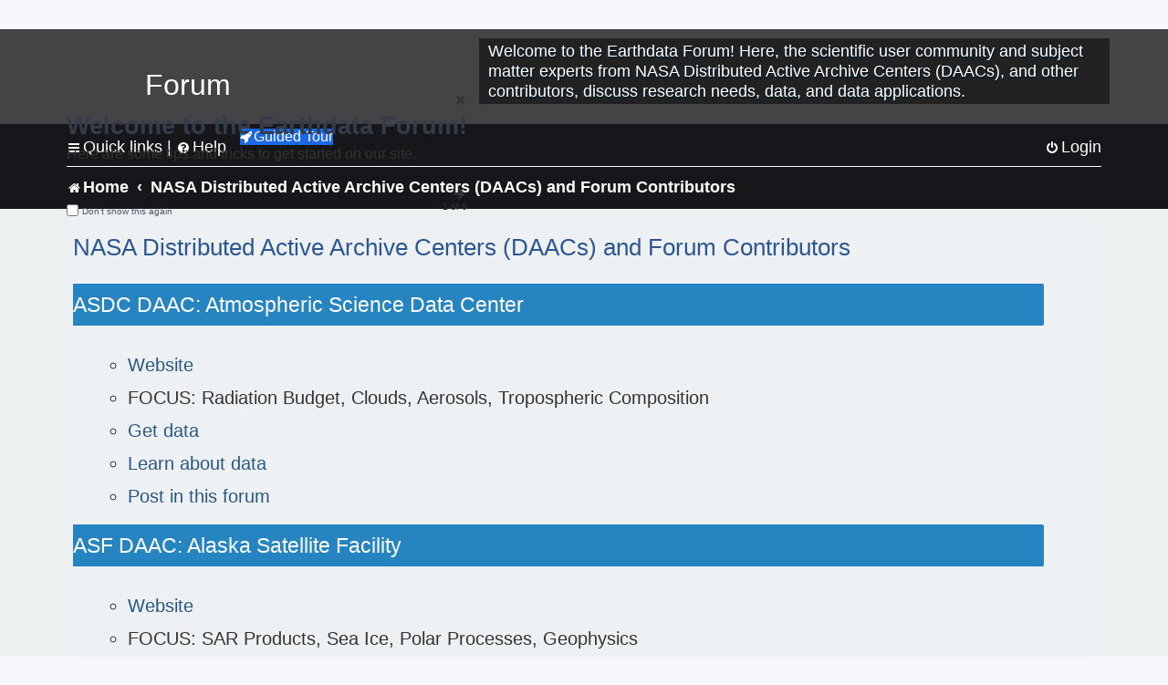

--- FILE ---
content_type: text/html; charset=UTF-8
request_url: https://forum.earthdata.nasa.gov/_custom_get_last_post_date.php
body_size: 12
content:
"1767733185"

--- FILE ---
content_type: text/css
request_url: https://forum.earthdata.nasa.gov/ext/phpbb/pages/styles/prosilver/theme/pages_controller.css?assets_version=118
body_size: 675
content:
.content p,
.content h1,
.content h2,
.content h3,
.content h4 {
	font: inherit;
	font-size: 100%;
	line-height: 1.3em;
	text-transform: none;
	vertical-align: baseline;
	border: 0;
	color: inherit;
	margin: 0;
	padding: 0;
}

.pages-content {
	font-size: 1.25em;
	line-height: 1.3em;
}

.pages-content h1 {
	font-size: 2em;
}

.pages-content h2 {
	font-size: 1.5em;
}

.pages-content h3 {
	font-size: 1.17em;
}

.pages-content h4 {
	font-size: 1em;
}

.pages-content h5 {
	font-size: 0.83em;
}

.pages-content h6 {
	font-size: 0.75em;
}

.pages-content .postimage {
	-moz-box-sizing: border-box;
	-webkit-box-sizing: border-box;
	box-sizing: border-box;
	max-width: 100%;
}


--- FILE ---
content_type: text/css
request_url: https://forum.earthdata.nasa.gov/styles/prosilver/theme/colours.css?hash=fcb2f289
body_size: 26880
content:
/*
--------------------------------------------------------------
Colours and backgrounds for common.css
-------------------------------------------------------------- */

html, body {
	color: #454E5F;
	background-color: #f6f7fa;
}

h1 {
	color: #FFFFFF;
}

h2 {
	color: #353c49;
}

h3 {
	border-bottom-color: #CCCCCC;
	color: #2b5692;
}

hr {
	border-color: #FFFFFF;
	border-top-color: #CCCCCC;
}

/*
--------------------------------------------------------------
Colours and backgrounds for links.css
-------------------------------------------------------------- */

a { color: #285786 !important; } 
a:hover { color: #6ca4cf; }

/* Links on gradient backgrounds */
.forumbg .header a, .forabg .header a, th a {
	color: #FFFFFF;
}

.forumbg .header a:hover, .forabg .header a:hover, th a:hover {
	color: #bad6f2;
}

/* Notification mark read link */
.dropdown-extended a.mark_read {
	background-color: #FFFFFF;
}

/* Post body links */
.postlink {
	border-bottom-color: #5a8abd;
	color: #5a8abd;
}

.postlink:visited {
	border-bottom-color: #7592b3;
	color: #7592b3;
}

.postlink:hover {
	background-color: #d9e4f1;
	color: #234b74;
}

.signature a, .signature a:hover {
	background-color: transparent;
}

/* Back to top of page */
.top i {
	color: #999999;
}

/* Arrow links  */
.arrow-left:hover, .arrow-right:hover {
	color: #5a8abd;
}

/* Round cornered boxes and backgrounds
---------------------------------------- */
.wrap {
	background-color: #FFF;
	border-color: #e9eaed;
}

.headerbar {
	color: #FFFFFF;
}
/* adjust background color to 7.43:1 contrast ratio */
.headerbar, .forumbg {
	background-color: #444447;
	background-image: -webkit-linear-gradient(top, #89c5e9 0%, #2072a5 2px, #205A7E 92px, #205A7E 100%);
	background-image: linear-gradient(to bottom, #89c5e9 0%,#2072a5 2px,#205A7E 92px,#205A7E 100%);
	background-repeat: repeat-x;
}

.forabg {
	background-image: -webkit-linear-gradient(top, #89c5e9 0%, #205A7E 2px, #2072a5 92px, #2072a5 100%);
	background-image: linear-gradient(to bottom, #89c5e9 0%,#205A7E 2px,#2072a5 92px,#2072a5 100%);
	background-repeat: repeat-x;
}

.navbar {
	background-color: #d2dde7;
	color: #333; /* testing this font color for accessibilty */
}

.panel {
	background-color: #eef1f3;
	color: #353c49;
}

.post:target .content {
	color: #000000;
}

.post h3 a.first-unread,
.post:target h3 a {
	color: #000000;
}

.bg1 {
	background-color: #eff3f6;
}

table.zebra-list tr:nth-child(odd) td, ul.zebra-list li:nth-child(odd) {
	background-color: #eff3f6;
}

.bg2 {
	background-color: #e5ebf0;
}

table.zebra-list tr:nth-child(even) td, ul.zebra-list li:nth-child(even) {
	background-color: #e5ebf0;
}

.bg3	{
	background-color: #d2dde7;
	color: #333; /* testing this font color for accessibilty */
}

.ucprowbg {
	background-color: #dfe0e3;
}

.fieldsbg {
	background-color: #e9e9eb;
}
/*
.site_logo {
	background-image: url("./images/site_logo.svg");
} */

/* Horizontal lists
----------------------------------------*/

ul.navlinks {
	border-top-color: #FFFFFF;
}

/* Table styles
----------------------------------------*/
table.table1 thead th {
	color: #FFFFFF;
}

table.table1 tbody tr {
	border-color: #c2c3cf;
}

table.table1 tbody tr:hover, table.table1 tbody tr.hover {
	background-color: #d8e2f1;
	color: #000;
}

table.table1 td {
	color: #606c84;
}

table.table1 tbody td {
	border-top-color: #FAFAFA;
}

table.table1 tbody th {
	border-bottom-color: #000000;
	color: #333333;
	background-color: #FFFFFF;
}

table.info tbody th {
	color: #000000;
}

/* Misc layout styles
---------------------------------------- */
dl.details dt {
	color: #000000;
}

dl.details dd {
	color: #606c84;
}

.sep {
	color: #348fc6;
}

/* Icon styles
---------------------------------------- */
.icon.icon-blue, a:hover .icon.icon-blue {
	color: #366faa;
}

.icon.icon-green, a:hover .icon.icon-green{
	color: #1b9A1B;
}

.icon.icon-red, a:hover .icon.icon-red{
	color: #7aa3c3;
}

.icon.icon-orange, a:hover .icon.icon-orange{
	color: #f36715;
}

.icon.icon-bluegray, a:hover .icon.icon-bluegray{
	color: #606c84;
}

.icon.icon-gray, a:hover .icon.icon-gray{
	color: #777777;
}

.icon.icon-lightgray, a:hover .icon.icon-lightgray{
	color: #999999;
}

.icon.icon-black, a:hover .icon.icon-black{
	color: #333333;
}

.alert_close .icon:before {
	background-color: #FFFFFF;
}

/* Jumpbox */
.jumpbox .dropdown li {
	border-top-color: #CCCCCC;
}

.jumpbox-cat-link {
	background-color: #195C86; /* adjust background color to 7.2:1 contrast ratio */
	border-top-color: #195C86; 
	color: #FFFFFF;
}

.jumpbox-cat-link:hover {
	background-color: #205A7E; /* adjust background color to 7.2:1 contrast ratio */
	border-top-color: #205A7E;
	color: #FFFFFF;
}

.jumpbox-forum-link {
	background-color: #e5ebf0;
}

.jumpbox-forum-link:hover {
	background-color: #F6F4D0;
}

.jumpbox .dropdown .pointer-inner {
	border-color: #e5ebf0 transparent;
}

.jumpbox-sub-link {
	background-color: #e5ebf0;
}

.jumpbox-sub-link:hover {
	background-color: #f4f8fd;
}

/* Miscellaneous styles
---------------------------------------- */

.copyright {
	color: #555555;
}

.error {
	color: #7aa3c3;
}

.reported {
	background-color: #f3f6f8;
}

li.reported:hover {
	background-color: #e5e9ef !important;
}
.sticky, .announce {
	/* you can add a background for stickies and announcements*/
}

div.rules {
	background-color: #e5e9ef;
	color: #2D4E67; /* adjust font color to 7.18:1 contrast ratio */
}

p.post-notice {
	background-color: #e5e9ef;
	background-image: none;
}

/*
--------------------------------------------------------------
Colours and backgrounds for content.css
-------------------------------------------------------------- */

ul.forums {
	background-color: #f1f5f8; /* Old browsers */ /* FF3.6+ */
	background-image: -webkit-linear-gradient(top, #d8e1e8 0%, #f1f5f8 100%);
	background-image: linear-gradient(to bottom, #d8e1e8 0%,#f1f5f8 100%); /* W3C */
	filter: progid:DXImageTransform.Microsoft.gradient( startColorstr='#d8e1e8', endColorstr='#f1f5f8',GradientType=0 ); /* IE6-9 */
}

ul.topiclist li {
	color: #4C5767; /* adjust background color to 7.32:1 contrast ratio */
}

ul.topiclist dd {
	border-left-color: #FFFFFF;
}

.rtl ul.topiclist dd {
	border-right-color: #FFFFFF;
	border-left-color: transparent;
}

li.row {
	border-top-color:  #FFFFFF;
	border-bottom-color: #1a608b;
}

li.row strong {
	color: #000000;
}

li.row:hover {
	background-color: #F6F4D0;
}

li.row:hover dd {
	border-left-color: #CCCCCC;
}

.rtl li.row:hover dd {
	border-right-color: #CCCCCC;
	border-left-color: transparent;
}

li.header dt, li.header dd {
	color: #FFFFFF;
}

/* Post body styles
----------------------------------------*/
.postbody {
	color: #333333;
}

/* Content container styles
----------------------------------------*/
.content {
	color: #333333;
}

.content h2, .panel h2 {
	color: #2b5692;
	border-bottom-color:  #CCCCCC;
}

dl.faq dt {
	color: #333333;
}

.posthilit {
	background-color: #dae6f0;
	color: #2c4963; /* adjust font color to 7.39:1 contrast ratio */
}

.announce, .unreadpost {
	/* Highlight the announcements & unread posts box */
}

/* Post signature */
.signature {
	border-top-color: #CCCCCC;
}

/* Post noticies */
.notice {
	border-top-color:  #CCCCCC;
}

/* BB Code styles
----------------------------------------*/
/* Quote block */
blockquote {
	background-color: #EBEADD;
	border-color:#DBDBCE;
}

blockquote blockquote {
	/* Nested quotes */
	background-color:#EFEED9;
}

blockquote blockquote blockquote {
	/* Nested quotes */
	background-color: #EBEADD;
}

/* Code block */
.codebox {
	background-color: #FFFFFF;
	border-color: #ced4d8;
}

.codebox p {
	border-bottom-color:  #CCCCCC;
}

.codebox code {
	color: #2E8B57;
}

/* Attachments
----------------------------------------*/
.attachbox {
	background-color: #FFFFFF;
	border-color:  #ced4d8;
}

.pm-message .attachbox {
	background-color: #f3f3f3;
}

.attachbox dd {
	border-top-color: #ced4d8;
}

.attachbox p {
	color: #666666;
}

.attachbox p.stats {
	color: #666666;
}

.attach-image img {
	border-color: #999999;
}

/* Inline image thumbnails */

dl.file dd {
	color: #666666;
}

dl.thumbnail img {
	border-color: #666666;
	background-color: #FFFFFF;
}

dl.thumbnail dd {
	color: #666666;
}

dl.thumbnail dt a:hover {
	background-color: #EEEEEE;
}

dl.thumbnail dt a:hover img {
	border-color: #5a8abd;
}

/* Post poll styles
----------------------------------------*/

fieldset.polls dl {
	border-top-color: #dfe0e3;
	color: #666666;
}

fieldset.polls dl.voted {
	color: #000000;
}

fieldset.polls dd div {
	color: #FFFFFF;
}

.rtl .pollbar1, .rtl .pollbar2, .rtl .pollbar3, .rtl .pollbar4, .rtl .pollbar5 {
	border-right-color: transparent;
}

.pollbar1 {
	background-color: #6c9cbf;
	border-bottom-color: #4b84b2;
	border-right-color: #4b84b2;
}

.rtl .pollbar1 {
	border-left-color: #4b84b2;
}

.pollbar2 {
	background-color: #6fa3c7;
	border-bottom-color: #5a8fb8;
	border-right-color: #5a8fb8;
}

.rtl .pollbar2 {
	border-left-color: #5a8fb8;
}

.pollbar3 {
	background-color: #74a9cc;
	border-bottom-color: #6c9cbf;
	border-right-color: #6c9cbf;
}

.rtl .pollbar3 {
	border-left-color: #6c9cbf;
}

.pollbar4 {
	background-color: #79afd2;
	border-bottom-color: #6fa3c7;
	border-right-color: #6fa3c7;
}

.rtl .pollbar4 {
	border-left-color: #6fa3c7;
}

.pollbar5 {
	background-color: #7bb6da;
	border-bottom-color: #74a9cc;
	border-right-color: #74a9cc;
}

.rtl .pollbar5 {
	border-left-color: #74a9cc;
}

/* Poster profile block
----------------------------------------*/
.postprofile {
	color: #666666;
	border-color: #FFFFFF;
}

.pm .postprofile {
	border-color: #DDDDDD;
}

.postprofile strong {
	color: #000000;
}

.online {
	background-image: url("./en_us/icon_user_online.gif");
}

dd.profile-warnings {
	color: #7aa3c3;
}

/*
--------------------------------------------------------------
Colours and backgrounds for buttons.css
-------------------------------------------------------------- */
.button {
	border-color: #C7C3BF;
	background-color: #E9E9E9; /* Old browsers */ /* FF3.6+ */
	background-image: -webkit-linear-gradient(top, #FFFFFF 0%, #E9E9E9 100%);
	background-image: linear-gradient(to bottom, #FFFFFF 0%,#E9E9E9 100%); /* W3C */
	filter: progid:DXImageTransform.Microsoft.gradient( startColorstr='#FFFFFF', endColorstr='#E9E9E9',GradientType=0 ); /* IE6-9 */
	box-shadow: 0 0 0 1px #FFFFFF inset;
	-webkit-box-shadow: 0 0 0 1px #FFFFFF inset;
	color: #234F70; /* adjust font color to 7.13:1 contrast ratio */
}

.button-pagination {
	border-color: #C7C3BF;
	background-color: #E9E9E9; /* Old browsers */ /* FF3.6+ */
	filter: progid:DXImageTransform.Microsoft.gradient( startColorstr='#FFFFFF', endColorstr='#E9E9E9',GradientType=0 ); /* IE6-9 */
	box-shadow: 0 0 0 1px #FFFFFF inset;
	-webkit-box-shadow: 0 0 0 1px #FFFFFF inset;
	color: #000000; /* adjust font color to 7.13:1 contrast ratio */
}

.button:hover,
.button:focus {
	border-color: #2d87be;
	background-color: #FFFFFF; /* Old browsers */ /* FF3.6+ */
	background-image: -webkit-linear-gradient(top, #E9E9E9 0%, #FFFFFF 100%);
	background-image: linear-gradient(to bottom, #E9E9E9 0%,#FFFFFF 100%); /* W3C */
	filter: progid:DXImageTransform.Microsoft.gradient( startColorstr='#E9E9E9', endColorstr='#FFFFFF',GradientType=0 ); /* IE6-9 */
	text-shadow: 1px 1px 0 #FFFFFF, -1px -1px 0 #FFFFFF, -1px -1px 0 rgba(122, 163, 195,  0.2);
}


.button .icon,
.button-secondary {
	color: #4F4F4F; /* adjust font color to 7.13:1 contrast ratio */
}

.button-secondary:focus,
.button-secondary:hover,
.button:focus .icon,
.button:hover .icon {
	color: #2d87be;
}

.button-search:hover,
.button-search-end:hover {
	border-color: #C7C3BF;
}

.caret	{ border-color: #DADADA; }
.caret	{ border-color: #C7C3BF; }

.contact-icons a		{ border-color: #DCDCDC; }
.contact-icons a:hover	{ background-color: #f4f6f8; }

/* Pagination
---------------------------------------- */

.pagination li a {
	background: #edeeef;
	filter: none;
	border-color: #babec2;
	box-shadow: none;
	-webkit-box-shadow: none;
	color: #6b7b8e;
}

.pagination li.ellipsis span {
	background: transparent;
	color:	#000000;
}

.pagination li.inactive span {
	font-family: "DM Mono";
	color: #000000;
}

.pagination li.active span {
	color: #000000;
	text-decoration: underline;
	text-decoration-color: #0B3D91;
}

.pagination li a:hover, .pagination li a:hover .icon, .pagination .dropdown-visible a.dropdown-trigger, .nojs .pagination .dropdown-container:hover a.dropdown-trigger {
	background: #5a8abd;
	border-color: #5a8abd;
	filter: none;
	color: #FFFFFF;
	text-shadow: none;
}

/* Search box
--------------------------------------------- */

.search-box .inputbox,
.search-box .inputbox:hover,
.search-box .inputbox:focus {
	border-color: #C7C3BF;
}

.search-header {
	box-shadow: 0 0 10px #0075B0;
}

.search-results li:hover,
.search-results li.active {
	background-color: #CFE1F6;
}

/* Icon images
---------------------------------------- */

.contact-icon						{ background-image: url("./images/icons_contact.png"); }

/* Profile & navigation icons */
.pm-icon							{ background-position: 0 0; }
.email-icon							{ background-position: -21px 0; }
.jabber-icon						{ background-position: -80px 0; }
.phpbb_icq-icon						{ background-position: -61px 0 ; }
.phpbb_wlm-icon						{ background-position: -182px 0; }
.phpbb_aol-icon						{ background-position: -244px 0; }
.phpbb_website-icon					{ background-position: -40px 0; }
.phpbb_youtube-icon					{ background-position: -98px 0; }
.phpbb_facebook-icon				{ background-position: -119px 0; }
.phpbb_skype-icon					{ background-position: -161px 0; }
.phpbb_twitter-icon					{ background-position: -203px 0; }
.phpbb_yahoo-icon					{ background-position: -224px 0; }

/* Forum icons & Topic icons */
.global_read						{ background-image: url("./images/announce_read.gif"); }
.global_read_mine					{ background-image: url("./images/announce_read_mine.gif"); }
.global_read_locked					{ background-image: url("./images/announce_read_locked.gif"); }
.global_read_locked_mine			{ background-image: url("./images/announce_read_locked_mine.gif"); }
.global_unread						{ background-image: url("./images/announce_unread.gif"); }
.global_unread_mine					{ background-image: url("./images/announce_unread_mine.gif"); }
.global_unread_locked				{ background-image: url("./images/announce_unread_locked.gif"); }
.global_unread_locked_mine			{ background-image: url("./images/announce_unread_locked_mine.gif"); }

.announce_read						{ background-image: url("./images/announce_read.gif"); }
.announce_read_mine					{ background-image: url("./images/announce_read_mine.gif"); }
.announce_read_locked				{ background-image: url("./images/announce_read_locked.gif"); }
.announce_read_locked_mine			{ background-image: url("./images/announce_read_locked_mine.gif"); }
.announce_unread					{ background-image: url("./images/announce_unread.gif"); }
.announce_unread_mine				{ background-image: url("./images/announce_unread_mine.gif"); }
.announce_unread_locked				{ background-image: url("./images/announce_unread_locked.gif"); }
.announce_unread_locked_mine		{ background-image: url("./images/announce_unread_locked_mine.gif"); }

.forum_link							{ background-image: url("./images/forum_link.gif"); }
.forum_read							{ background-image: url("./images/forum_read.gif"); }
.forum_read_locked					{ background-image: url("./images/forum_read_locked.gif"); }
.forum_read_subforum				{ background-image: url("./images/forum_read_subforum.gif"); }
.forum_unread						{ background-image: url("./images/forum_unread.gif"); }
.forum_unread_locked				{ background-image: url("./images/forum_unread_locked.gif"); }
.forum_unread_subforum				{ background-image: url("./images/forum_unread_subforum.gif"); }

.sticky_read						{ background-image: url("./images/sticky_read.gif"); }
.sticky_read_mine					{ background-image: url("./images/sticky_read_mine.gif"); }
.sticky_read_locked					{ background-image: url("./images/sticky_read_locked.gif"); }
.sticky_read_locked_mine			{ background-image: url("./images/sticky_read_locked_mine.gif"); }
.sticky_unread						{ background-image: url("./images/sticky_unread.gif"); }
.sticky_unread_mine					{ background-image: url("./images/sticky_unread_mine.gif"); }
.sticky_unread_locked				{ background-image: url("./images/sticky_unread_locked.gif"); }
.sticky_unread_locked_mine			{ background-image: url("./images/sticky_unread_locked_mine.gif"); }

.topic_moved						{ background-image: url("./images/topic_moved.gif"); }
.pm_read,
.topic_read							{ background-image: url("./images/topic_read.gif"); }
.topic_read_mine					{ background-image: url("./images/topic_read_mine.gif"); }
.topic_read_hot						{ background-image: url("./images/topic_read_hot.gif"); }
.topic_read_hot_mine				{ background-image: url("./images/topic_read_hot_mine.gif"); }
.topic_read_locked					{ background-image: url("./images/topic_read_locked.gif"); }
.topic_read_locked_mine				{ background-image: url("./images/topic_read_locked_mine.gif"); }
.pm_unread,
.topic_unread						{ background-image: url("./images/topic_unread.gif"); }
.topic_unread_mine					{ background-image: url("./images/topic_unread_mine.gif"); }
.topic_unread_hot					{ background-image: url("./images/topic_unread_hot.gif"); }
.topic_unread_hot_mine				{ background-image: url("./images/topic_unread_hot_mine.gif"); }
.topic_unread_locked				{ background-image: url("./images/topic_unread_locked.gif"); }
.topic_unread_locked_mine			{ background-image: url("./images/topic_unread_locked_mine.gif"); }


/*
--------------------------------------------------------------
Colours and backgrounds for cp.css
-------------------------------------------------------------- */

/* Main CP box
----------------------------------------*/

.panel-container h3, .panel-container hr, .cp-menu hr {
	border-color: #aeb6bf;
}

.panel-container .panel li.row {
	border-bottom-color: #bdc4cb;
	border-top-color: #F9F9F9;
}

ul.cplist {
	border-top-color: #bdc4cb;
}

.panel-container .panel li.header dd, .panel-container .panel li.header dt {
	color: #000000;
}

.panel-container table.table1 thead th {
	color: #333333;
	border-bottom-color: #333333;
}

.cp-main .pm-message {
	border-color: #dee0e3;
	background-color: #FFFFFF;
}

/* CP tabbed menu
----------------------------------------*/
.tabs .tab > a {
	background: #c3cdd7;
	color: #313944; /* adjust font color to 7.24:1 contrast ratio */
}
/* adjust font and background colors to 7.17:1 contrast ratio */
.tabs .tab > a:hover {
	background: #e4edf7;
	color: #6ca4cf;
}

.tabs .activetab > a,
.tabs .activetab > a:hover {
	background-color: #d2dde7; /* Old browsers */ /* FF3.6+ */
	background-image: -webkit-linear-gradient(top, #e8f1fb 0%, #d2dde7 100%);
	background-image: linear-gradient(to bottom, #e8f1fb 0%,#d2dde7 100%); /* W3C */
	filter: progid:DXImageTransform.Microsoft.gradient( startColorstr='#e8f1fb', endColorstr='#d2dde7',GradientType=0 ); /* IE6-9 */
	border-color: #d2dde7;
	box-shadow: 0 1px 1px #f5f9fd inset;
	color: #333333;
}

.tabs .activetab > a:hover {
	color: #000000;
}

/* Mini tabbed menu used in MCP
----------------------------------------*/
.minitabs .tab > a {
	background-color: #e5ebf0;
}

.minitabs .activetab > a,
.minitabs .activetab > a:hover {
	background-color: #F9F9F9;
	color: #333333;
}

/* Responsive tabs
----------------------------------------*/
.responsive-tab .responsive-tab-link:before {
	border-color: #606c84;
}

.responsive-tab .responsive-tab-link:hover:before {
	border-color: #6ca4cf;
}

/* UCP navigation menu
----------------------------------------*/

/* Link styles for the sub-section links */
.navigation a {
	color: #333;
	background: #d2dde7; /* Old browsers */ /* FF3.6+ */
	background: -webkit-linear-gradient(left, #bdc6cf 50%, #d2dde7 100%);
	background: linear-gradient(to right, #bdc6cf 50%,#d2dde7 100%); /* W3C */
	filter: progid:DXImageTransform.Microsoft.gradient( startColorstr='#bdc6cf', endColorstr='#d2dde7',GradientType=1 ); /* IE6-9 */
}

.rtl .navigation a {
	color: #333; /* testing this font color for accessibilty */
	background: #bdc6cf; /* Old browsers */ /* FF3.6+ */
	background: -webkit-linear-gradient(left, #d2dde7 50%, #bdc6cf 100%);
	background: linear-gradient(to right, #d2dde7 50%,#bdc6cf 100%); /* W3C */
	filter: progid:DXImageTransform.Microsoft.gradient( startColorstr='#d2dde7', endColorstr='#bdc6cf',GradientType=1 ); /* IE6-9 */
}

.navigation a:hover {
	background: #b3bdc5;
	color: #7aa3c3;
	filter: progid:DXImageTransform.Microsoft.gradient(enabled = false);
}

.navigation .active-subsection a {
	background: #F9F9F9;
	color: #6ca4cf;
	filter: progid:DXImageTransform.Microsoft.gradient(enabled = false);
}

.navigation .active-subsection a:hover {
	color: #6ca4cf;
}

@media only screen and (max-width: 900px), only screen and (max-device-width: 900px)
{
	#navigation a, .rtl #navigation a {
		background: #bbc4ce;
	}
}

/* Preferences pane layout
----------------------------------------*/
.panel-container h2 {
	color: #333333;
}

.panel-container .panel {
	background-color: #F9F9F9;
}

.cp-main .pm {
	background-color: #FFFFFF;
}

/* Friends list */
.cp-mini {
	background-color: #f1f5f8;
}

dl.mini dt {
	color: #50596c;
}

/* PM Styles
----------------------------------------*/
/* PM Message history */
.current {
	color: #000000 !important;
}

/* PM marking colours */
.pmlist li.pm_message_reported_colour, .pm_message_reported_colour {
	border-left-color: #7aa3c3;
	border-right-color: #7aa3c3;
}

.pmlist li.pm_marked_colour, .pm_marked_colour {
	border-color: #f36715;
}

.pmlist li.pm_replied_colour, .pm_replied_colour {
	border-color: #b2bbc2;
}

.pmlist li.pm_friend_colour, .pm_friend_colour {
	border-color: #7592b3;
}

.pmlist li.pm_foe_colour, .pm_foe_colour {
	border-color: #000000;
}

/* Avatar gallery */
.gallery label {
	background: #FFFFFF;
	border-color: #CCC;
}

.gallery label:hover {
	background-color: #EEE;
}

/*
--------------------------------------------------------------
Colours and backgrounds for forms.css
-------------------------------------------------------------- */

/* General form styles
----------------------------------------*/
select {
	border-color: #666666;
	background-color: #FAFAFA;
	color: #000;
}

label {
	color: #50596c;
}

option.disabled-option {
	color: graytext;
}

/* Definition list layout for forms
---------------------------------------- */
dd label {
	color: #333;
}

fieldset.fields1 {
	background-color: transparent;
}

/* Hover effects */
fieldset dl:hover dt label {
	color: #000000;
}

fieldset.fields2 dl:hover dt label {
	color: inherit;
}

/* Quick-login on index page */
fieldset.quick-login input.inputbox {
	background-color: #f3f3f3;
}

/* Posting page styles
----------------------------------------*/

.message-box textarea {
	color: #333333;
}

.message-box textarea.drag-n-drop {
	outline-color: rgba(102, 102, 102, 0.5);
}

.message-box textarea.drag-n-drop-highlight {
	outline-color: rgba(62, 151, 205,  0.5);
}

/* Input field styles
---------------------------------------- */
.inputbox {
	background-color: #FFFFFF;
	border-color: #babec2;
	color: #333333;
}

.inputbox:-moz-placeholder {
	color: #333333;
}

.inputbox::-webkit-input-placeholder {
	color: #333333;
}

.inputbox:hover {
	border-color: #3e97cd;
}

.inputbox:focus {
	border-color: #3e97cd;
}

.inputbox:focus:-moz-placeholder {
	color: transparent;
}

.inputbox:focus::-webkit-input-placeholder {
	color: transparent;
}


/* Form button styles
---------------------------------------- */

a.button1, input.button1, input.button3, a.button2, input.button2 {
	color: #000;
	background-color: #EFEFEF; /* Old browsers */ /* FF3.6+ */
	background-image: -webkit-linear-gradient(top, #D2D2D2 0%, #EFEFEF 100%);
	background-image: linear-gradient(to bottom, #D2D2D2 0%,#EFEFEF 100%); /* W3C */
	filter: progid:DXImageTransform.Microsoft.gradient( startColorstr='#D2D2D2', endColorstr='#EFEFEF',GradientType=0 ); /* IE6-9 */
}

a.button1, input.button1 {
	border-color: #666666;
}

input.button3 {
	background-image: none;
}

/* Alternative button */
a.button2, input.button2, input.button3 {
	border-color: #666666;
}

/* <a> button in the style of the form buttons */
a.button1, a.button2 {
	color: #000000;
}

/* Hover states */
a.button1:hover, input.button1:hover, a.button2:hover, input.button2:hover, input.button3:hover {
	border-color: #6ca4cf;
	color: #1C3E5E; /* adjust font color to 7.31:1 contrast ratio */
	background-color: #D2D2D2; /* Old browsers */ /* FF3.6+ */
	background-image: -webkit-linear-gradient(top, #EFEFEF 0%, #D2D2D2 100%);
	background-image: linear-gradient(to bottom, #EFEFEF 0%,#D2D2D2 100%); /* W3C */
	filter: progid:DXImageTransform.Microsoft.gradient( startColorstr='#EFEFEF', endColorstr='#D2D2D2',GradientType=0 ); /* IE6-9 */
}

/* Focus states */
input.button1:focus, input.button2:focus, input.button3:focus {
	border-color: #3e97cd;
	color: #275084;
}

input.disabled {
	color: #666666;
}

/* jQuery popups
---------------------------------------- */
.phpbb_alert {
	background-color: #FFFFFF;
	border-color: #999999;
}
.darken {
	background-color: #000000;
}

.loading_indicator {
	background-color: #000000;
	background-image: url("./images/loading.gif");
}

.dropdown-extended ul li {
	border-top-color: #B9B9B9;
}

.dropdown-extended ul li:hover {
	background-color: #d8e2f1;
	color: #000000;
}

.dropdown-extended .header, .dropdown-extended .footer {
	border-color: #B9B9B9;
	color: #000000;
}

.dropdown-extended .footer {
	border-top-style: solid;
	border-top-width: 1px;
}

.dropdown-extended .header {
	color: #333; /* testing this font color for accessibilty */
	background-color: #f4f8fd; /* Old browsers */ /* FF3.6+ */
	background-image: -webkit-linear-gradient(top, #f4f8fd 0%, #d2dde7 100%);
	background-image: linear-gradient(to bottom, #f4f8fd 0%,#d2dde7 100%); /* W3C */
	filter: progid:DXImageTransform.Microsoft.gradient( startColorstr='#f4f8fd', endColorstr='#d2dde7',GradientType=0 ); /* IE6-9 */
}

.dropdown .pointer {
	border-color: #B9B9B9 transparent;
}

.dropdown .pointer-inner {
	border-color: #FFF transparent;
}

.dropdown-extended .pointer-inner {
	border-color: #f4f8fd transparent;
}

.dropdown .dropdown-contents {
	background: #fff;
	border-color: #B9B9B9;
	box-shadow: 1px 3px 5px rgba(0, 0, 0, 0.2);
}

.dropdown-up .dropdown-contents {
	box-shadow: 1px 0 5px rgba(0, 0, 0, 0.2);
}

.dropdown li, .dropdown li li {
	border-color: #DCDCDC;
}

.dropdown li.separator {
	border-color: #DCDCDC;
}

/* Notifications
---------------------------------------- */

.notification_list p.notification-time {
	color: #4C5767; /* adjust font color to 7.32:1 contrast ratio */
}

li.notification-reported strong, li.notification-disapproved strong {
	color: #6ca4cf;
}

.badge {
	background-color: #000000; /* adjust background color to 7.1:1 contrast ratio */
	color: #ffffff;
}


--- FILE ---
content_type: text/css; charset=utf-8
request_url: https://fbm.earthdata.nasa.gov/for/Earthdata%20Forum/feedback.css
body_size: 2638
content:
/* Styles for the feedback icon and dialog. This CSS will be included
 * on the client site.
 */
/* The "feedback-" prefix used in this file looks like noise, but it's
important to prevent conflict with a feedback API consumer's CSS */
#feedback-container {
  position: center;
  top: 0;
  left: 0;
  z-index: 10001;
  font-family: Helvetica, Arial, sans-serif;
  padding-left: 50%;
}

#feedback-container #feedback-overlay {
  background: #000;
  -ms-filter: "progid:DXImageTransform.Microsoft.Alpha(Opacity=20)";
  filter: alpha(opacity=20);
  -moz-opacity: 0.2;
  -khtml-opacity: 0.2;
  opacity: 0.2;
  position: fixed;
  left: 0;
  height: 100%;
  width: 100%;
  z-index: 10001;
}

#feedback-container #feedback-dialog {
  background: #fff;
  position: absolute;
  z-index: 10002;
  -webkit-transition: width 0.5s, height 0.5s, margin-left 0.5s;
  -moz-transition: width 0.5s, height 0.5s, margin-left 0.5s;
  transition: width 0.5s, height 0.5s, margin-left 0.5s;
  width: 0;
  height: 0;
}


@media screen and (min-width: 651px) {
  #feedback-container #feedback-dialog.open {
    width: 80%;
    max-width: 664px;
    height: 444px;
  }
}

@media screen and (max-width: 650px) {
  #feedback-container #feedback-dialog.open {
    width: 80%;
    height: 444px;
    left: 10% !important;
  }
}

#feedback-container #feedback-dialog.minimized {
  width: 665px;
  height: 222px;
}

#feedback-container #feedback-dialog.minimized #feedback-button-close {
  display: block;
}

#feedback-container #feedback-dialog iframe {
  overflow: scroll;
  display: block;
  width: 100%;
  height: 100%;
}

#feedback-container #feedback-dialog #feedback-header {
  background: #333;
  height: 24px;
  text-align: right;
}

#feedback-container #feedback-dialog #feedback-header a {
  color: #fff;
  font-size: 12px;
  font-weight: bold;
  padding: 4px 8px;
  text-decoration: none;
}

#feedback-container #feedback-dialog #feedback-header a:hover {
  text-decoration: underline;
}

#feedback-container #feedback-dialog #feedback-button-close {
  display: none;
  position: absolute;
  top: 154px;
  left: 32px;
  background: #eee;
  border: 2px solid #ddd;
  border-radius: 3px;
  -webkit-border-radius: 3px;
  color: #333;
  cursor: pointer;
  float: right;
  font-size: 14px;
  padding: 3px 24px;
}

#feedback-container #feedback-dialog #feedback-button-close:hover {
  background: #ddd;
  border-color: #b9b9b9;
}

#feedback-link {
  -webkit-transition: left 0.25s;
  -moz-transition: left 0.25s;
  transition: left 0.25s;
  cursor: pointer;
  left: -7px;
  position: fixed;
}

#feedback-link:hover,
#feedback-link:focus {
  left: 0;
}

--- FILE ---
content_type: application/javascript
request_url: https://forum.earthdata.nasa.gov/scripts/all/earthdata_logout.js
body_size: 2004
content:
/**
  This file logs out users from Earthdata as well as ED Forum on logout
**/
export default earthdataLogout;

// Logout user
function earthdataLogout(){
  // Execute only if user is logged in
  if(userLoggedIn()){
    // Build logout modal window that pops up when logout is clicked
    let sid = buildLogoutModal();
    $('#forumConfirmLogout').click(function(){
      let redirectURL = buildRedirectLoginURL();
      //Set redirectAfterLogin cookie, so that the user can be redirected to current ED Forum page when loggin in again
      document.cookie = 'redirectAfterLogin = ' + redirectURL;
      // Logout user from Forum and Earthdata
      logoutUser(sid);
    })
  }
}

// Helper function to generate HTML for the logout confirmation modal
function buildLogoutModal(){
  $('body').append(`
    <div id="modal-logout" class="eui-modal-content">
      <h3> Logout </h3>
      Logging out of Earthdata Forum will also log out of Earthdata Login.
      Are you sure you would like to logout?
      <br><br>
      <div id='modal-logout-buttons'>
        <button id='forumConfirmLogout' type="button" class="eui-btn--blue forumLogoutButton">Logout</button>
        <button id='forumCancelLogout' type="button" class="eui-btn forumLogoutButton modal_close">Cancel</button>
      </div>
    </div>
    `)
  // Adding modal functionality of popup and close
  let currentURLObject = new URL(
        window.location.protocol +
        "//" +
        window.location.host +
        "/" +
        $('#username_logged_in').find('a[title="Logout"]').attr('href'));
  let sid = currentURLObject.searchParams.get('sid');
  $('#username_logged_in').find('a[title="Logout"]').attr('href', '#modal-logout')
  $('#username_logged_in').find('a[title="Logout"]').leanModal({closeButton: ".modal_close" });
  return sid;
}

// Execute logout of Earthdata and Earthdata Forum
function logoutUser(sid){
  // Logout of ED Forum, trigger a logout of Earthdata Login
  window.location.href = buildForumLogoutURL(sid);
}


--- FILE ---
content_type: application/javascript
request_url: https://forum.earthdata.nasa.gov/scripts/all/nasa_footer.js
body_size: 4220
content:
/**
This file adds NASA official information in the footer in order to comply with LaRC web requirements
**/
export default customizeNASAFooter;

// Execute all functions necessary to customize the forum footer
function customizeNASAFooter(){
  // Modifying footer css to accomodate NASA footer content
  $('#page-footer > .copyright').attr('id', 'forum-footer');

  // Adding last modified date in footer
  addLastModifiedDate();

  // Adding NASA footer info
  addNASAFooter();

  // Adding Custom Contact Us info
  addCustomContactUs();

  // Adding a link to an FAQ post on the forum's user support hours
  addUserSupportHoursFooter();

  // Append event handlers to footer elements
  customizeNASAFooterEvents();
}

// Determine the forum's last modified date
function addLastModifiedDate(){
  let lastModifiedDate = new Date('December 3, 2019');
  const monthNames = ["January", "February", "March", "April", "May", "June",
    "July", "August", "September", "October", "November", "December"];
  let getLastPostDatePromise = new Promise((resolve, reject) => {
    getLastPostDate(resolve)
  });

  Promise.all([
    getLastPostDatePromise
  ]).then(function(value){
    let outputDate;
    let lastPostDate = value[0];
    // Check if last post date or last modified date is more recent
    if(lastPostDate > lastModifiedDate){
      outputDate = lastPostDate;
    }else{
      outputDate = lastModifiedDate;
    }
    let outputDateString = monthNames[outputDate.getMonth()] + ' ' + outputDate.getDate() + ', ' + outputDate.getFullYear();

    // Adding last modified date in footer-- date hardcoded for now.
    $('#forum-footer > .footer-row').last().after(`
        <p class="footer-row"> Last modified on ${outputDateString} </p>`);
  })
}

// Callback function to get the date of last post in the forum
// Using Ajax to make a db call via PHP
function getLastPostDate(resolve){
  $.ajax({
    type: 'GET',
    url: '/_custom_get_last_post_date.php',
    dataType:'json',
    success:function(response, textStatus, xhr){
      // Convet UTC seconds to date
      let lastPostDate = new Date(0);
      lastPostDate.setUTCSeconds(response);
      resolve(lastPostDate);
      },
    error: function(error){
      console.log("error in ajax form submission", error);
    }
  })
}

// Append event handlers to footer elements
function customizeNASAFooterEvents(){
  // Launch Earthdata Feedback when NASA Langley ASDC User Services link is clicked in the footer
  $('#contact-asdc-user-services').click(function(){
    feedback.showForm();
  })
  $('#contact-asdc-user-services2').click(function(){
    feedback.showForm();
  })
  // Prevent displaying the forum's default Contat Us page when Contact Us link is clicked in the footer
  $('i.fa-envelope').parent('a').attr('href','javascript:void(0)');
  // Launch Earthdata Feedback when Contact Us link is clicked in the footer
  $('i.fa-envelope').parent('a').click(function(){
    feedback.showForm();
  })
}

// Add NASA information to footer
function addNASAFooter(){
  $('#forum-footer').before(`
    <div id="nasa-footer" class="copyright" style="width: 60%; float: left;">
  		<p class="footer-row">
        <br/>
        <b>NASA Official:</b> Jeff Walter
  		</p>
  		<p class="footer-row">
        <b>Site Curator:</b> <a id="contact-asdc-user-services" class="footer-link" href="javascript:void(0)">NASA Langley ASDC User Services</a>
  		</p>
      <p class="footer-row">
      
        <b><a class="footer-link" href="https://www.nasa.gov/">National Aeronautics and Space Administration</a></b>
      </p>
  	</div>
    `);
}

// Add Contact Us link to footer
function addCustomContactUs(){
  $('span.footer-copyright').before(`
      <p class="footer-row">
        <a id="contact-asdc-user-services2" class="footer-link" href="javascript:void(0)" title="Contact Us">Contact Us</a>
      </p>
    `);
}

// Add a link to an FAQ post on the forum's user support hours
function addUserSupportHoursFooter(){
  $('a.footer-link[title="Usage Terms and Copyright"]').after(`
      |
      <a class="footer-link" href="${buildUserSupportHoursURL()}" title="User Support Hours">
				<span class="footer-link-text">User Support Hours</span>
			</a>
    `)
}


--- FILE ---
content_type: application/javascript
request_url: https://forum.earthdata.nasa.gov/scripts/styles.js
body_size: 1628
content:
/**
 This file serves to override any css styling of phpBB using basic dom manipulation.
**/
/**************************************/
/******* Forum Banner CSS ************/


/**************************************/
/******* Forum Navbar CSS ************/

// Hide the Team link when user is not logged in
if(!userLoggedIn()){
  $('.fa-shield').parent().parent().hide();
}

/**************************************/
/******* Forum Body CSS **************/

// Hide unnecessary white space at the bottom of the page
$('#bottom').css('display', 'none');
$('#bottom').parent().css('display', 'none');

// 508 Compliance: adding legend elements to locations where fieldset tags are used
/*
$('fieldset').prepend(function(){
  return '<legend style="display:none">'+$(this).parent().attr('id')+'</legend>';
});
*/

// 508 Compliance: Inserting content through JS, not CSS
$('html>body .postbody a:link:after, html>body .postbody a:visited:after').css('content', function(){
  return "(" + $(this).attr('href') + ")";
});
$('.action-bar .search-box .inputbox').css('content', 'Search...');

// 508 Compliance: adding for attribute to labels without a for attribute
$('label').not('[for]').attr('for', function(){
  return $(this).text();
})

// 508 Compliance: Preventing form elements from having empty action attributes
$('#forum-search').attr('action', function(){
  let action = $(this).attr('action');
  if(action == ''){
    return '#';
  }else{
    return action;
  }
})
$('#topic-search').attr('action', function(){
  let action = $(this).attr('action');
  if(action == ''){
    return '#';
  }else{
    return action;
  }
})
